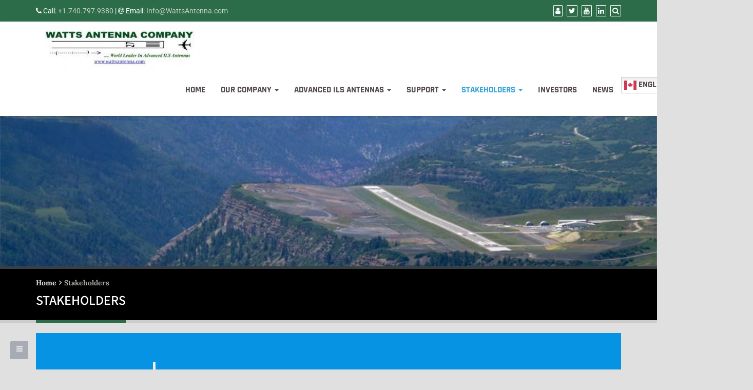

--- FILE ---
content_type: text/css
request_url: https://wattsantenna.com/wp-content/themes/business-press/style.css?ver=5.3.0
body_size: 464
content:
/*
Theme Name: Business Press
Description: Business Press Pro is a MultiPurpose, Responsive, Fast, SEO friendly and Customizable WordPres Theme. This is #PRO version.
Version: 5.3.0
Author: EWP Theme
Author URI: http://ewptheme.com
Theme URI: http://business-press-pro.ewptheme.com/
License: GPLv2
License URI: http://www.gnu.org/licenses/gpl-2.0.html
Tags: one-column, two-columns, left-sidebar, right-sidebar, grid-layout, flexible-header, custom-background, custom-colors, custom-header, custom-logo, custom-menu, editor-style, featured-images, footer-widgets, full-width-template, microformats, post-formats, sticky-post, theme-options, threaded-comments, translation-ready

Text Domain: business-press

This theme, like WordPress, is licensed under the GPL.
Use it to make something cool, have fun, and share what you've learned with others.
*/

/*
* Do not write your css code here instead use Dashboard > Appearance > Customize > Additional CSS option.
*/